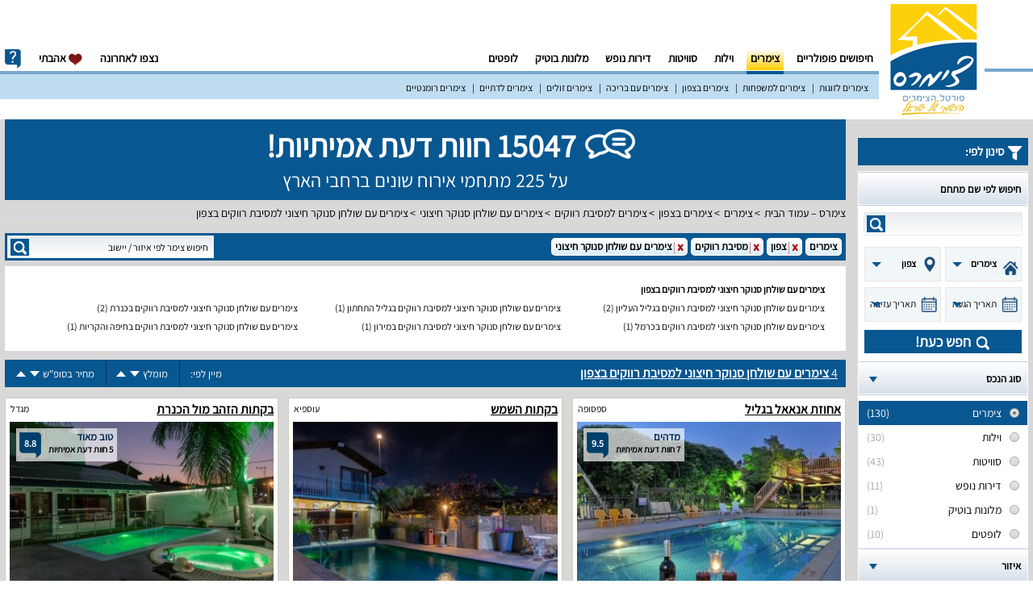

--- FILE ---
content_type: text/html; charset=UTF-8
request_url: https://www.zimmers.co.il/zimmers/north/bachelor-party/outdoor-pool-table/
body_size: 13274
content:
<!DOCTYPE html>
<html lang="he" dir="rtl">
<head>
    <meta charset="utf-8"/>
    
    <meta http-equiv="X-UA-Compatible" content="IE=edge,chrome=1">
    <meta name="format-detection" content="telephone=no">
    <title dir="rtl">4 צימרים עם שולחן סנוקר חיצוני למסיבת רווקים בצפון עם חוות דעת אמיתיות ומאומתות! כנסו ושריינו מקום - צימרס</title>
    <meta name="description" dir="rtl" content="מגוון צימרים עם שולחן סנוקר חיצוני למסיבת רווקים בצפון - חוות דעת אמיתיות, מידע מפורט, מחירונים לעונה רגילה ועונת שיא, מאפייני מתחם ועוד, כנסו לאתר צימרס ושריינו את מקומכם עוד היום."/>
    <meta name="keywords" dir="rtl" content="צימרים עם שולחן סנוקר חיצוני למסיבת רווקים בצפון,צימרים עם שולחן סנוקר חיצוני בצפון למסיבת רווקים"/>
    <meta name="robots" content="index,follow" />
    <meta name="revisit-after" content="1"/>
    <meta property="og:title" content="4 צימרים עם שולחן סנוקר חיצוני למסיבת רווקים בצפון עם חוות דעת אמיתיות ומאומתות! כנסו ושריינו מקום - צימרס"/>
    <meta property="og:url" content="https://www.zimmers.co.il/zimmers/north/bachelor-party/outdoor-pool-table/"/>
    <meta property="og:description" content="מגוון צימרים עם שולחן סנוקר חיצוני למסיבת רווקים בצפון - חוות דעת אמיתיות, מידע מפורט, מחירונים לעונה רגילה ועונת שיא, מאפייני מתחם ועוד, כנסו לאתר צימרס ושריינו את מקומכם עוד היום."/>
    <meta property="og:type" content="website"/>
    <meta property="og:image" content="https://www.zimmers.co.il/site/images/gallery/thumbs/resort_1251_81093_WEmwRtL.jpg"/>
    <meta property="og:image:secure_url" content="https://www.zimmers.co.il/site/images/gallery/thumbs/resort_1251_81093_WEmwRtL.jpg"/>
    <meta property="og:image:width" content="298"/>
    <meta property="og:image:height" content="200"/>
    <meta name="viewport" content="width=device-width, minimum-scale=1.0, maximum-scale=1.0, user-scalable=no">
    <link rel="shortcut icon" href="/favicon.ico" type="image/x-icon"/>
    <link rel="stylesheet" type="text/css" href="/css/style"/>
    <!--[if lt IE 9]>
    <link rel="stylesheet" media="all" href="/css/ie.css">
    <script src="https://oss.maxcdn.com/libs/html5shiv/3.7.0/html5shiv.js"></script>
    <script src="https://oss.maxcdn.com/libs/respond.js/1.4.2/respond.min.js"></script>
    <script type="text/javascript" src="/js/ie.js"></script>
    <![endif]-->
    <script type="text/javascript">

        var token = '3f7de1a55fcfe99892b1bc0d0c137d36-1769121534-ff706dd317bc3eb9861901b2b9e276b0', page_name = 'category';
         var content_id = 75;
        var userAgent = navigator.userAgent.toLowerCase();
        var isMobile = false;
        if ( /(android|bb\d+|meego).+mobile|avantgo|bada\/|blackberry|blazer|compal|elaine|fennec|hiptop|iemobile|ip(hone|od)|ipad|iris|kindle|Android|Silk|lge |maemo|midp|mmp|netfront|opera m(ob|in)i|palm( os)?|phone|p(ixi|re)\/|plucker|pocket|psp|series(4|6)0|symbian|treo|up\.(browser|link)|vodafone|wap|windows (ce|phone)|xda|xiino/i.test(navigator.userAgent)
            || /1207|6310|6590|3gso|4thp|50[1-6]i|770s|802s|a wa|abac|ac(er|oo|s\-)|ai(ko|rn)|al(av|ca|co)|amoi|an(ex|ny|yw)|aptu|ar(ch|go)|as(te|us)|attw|au(di|\-m|r |s )|avan|be(ck|ll|nq)|bi(lb|rd)|bl(ac|az)|br(e|v)w|bumb|bw\-(n|u)|c55\/|capi|ccwa|cdm\-|cell|chtm|cldc|cmd\-|co(mp|nd)|craw|da(it|ll|ng)|dbte|dc\-s|devi|dica|dmob|do(c|p)o|ds(12|\-d)|el(49|ai)|em(l2|ul)|er(ic|k0)|esl8|ez([4-7]0|os|wa|ze)|fetc|fly(\-|_)|g1 u|g560|gene|gf\-5|g\-mo|go(\.w|od)|gr(ad|un)|haie|hcit|hd\-(m|p|t)|hei\-|hi(pt|ta)|hp( i|ip)|hs\-c|ht(c(\-| |_|a|g|p|s|t)|tp)|hu(aw|tc)|i\-(20|go|ma)|i230|iac( |\-|\/)|ibro|idea|ig01|ikom|im1k|inno|ipaq|iris|ja(t|v)a|jbro|jemu|jigs|kddi|keji|kgt( |\/)|klon|kpt |kwc\-|kyo(c|k)|le(no|xi)|lg( g|\/(k|l|u)|50|54|\-[a-w])|libw|lynx|m1\-w|m3ga|m50\/|ma(te|ui|xo)|mc(01|21|ca)|m\-cr|me(rc|ri)|mi(o8|oa|ts)|mmef|mo(01|02|bi|de|do|t(\-| |o|v)|zz)|mt(50|p1|v )|mwbp|mywa|n10[0-2]|n20[2-3]|n30(0|2)|n50(0|2|5)|n7(0(0|1)|10)|ne((c|m)\-|on|tf|wf|wg|wt)|nok(6|i)|nzph|o2im|op(ti|wv)|oran|owg1|p800|pan(a|d|t)|pdxg|pg(13|\-([1-8]|c))|phil|pire|pl(ay|uc)|pn\-2|po(ck|rt|se)|prox|psio|pt\-g|qa\-a|qc(07|12|21|32|60|\-[2-7]|i\-)|qtek|r380|r600|raks|rim9|ro(ve|zo)|s55\/|sa(ge|ma|mm|ms|ny|va)|sc(01|h\-|oo|p\-)|sdk\/|se(c(\-|0|1)|47|mc|nd|ri)|sgh\-|shar|sie(\-|m)|sk\-0|sl(45|id)|sm(al|ar|b3|it|t5)|so(ft|ny)|sp(01|h\-|v\-|v )|sy(01|mb)|t2(18|50)|t6(00|10|18)|ta(gt|lk)|tcl\-|tdg\-|tel(i|m)|tim\-|t\-mo|to(pl|sh)|ts(70|m\-|m3|m5)|tx\-9|up(\.b|g1|si)|utst|v400|v750|veri|vi(rg|te)|vk(40|5[0-3]|\-v)|vm40|voda|vulc|vx(52|53|60|61|70|80|81|83|85|98)|w3c(\-| )|webc|whit|wi(g |nc|nw)|wmlb|wonu|x700|yas\-|your|zeto|zte\-/i.test(navigator.userAgent.substr(0, 4)) )
        {
            var arrNot = [ 'ajax', 'sendsignupemail', 'zimmer-list', 'sitemap', 'sitemap/reviews'];
            var redirectIt = true;
            var loc = window.location;
            var Cur_Url_Loc = loc.protocol + "//" + loc.hostname + loc.pathname;
            var position = Cur_Url_Loc.indexOf('//') + 2;
            Cur_Url_Loc = Cur_Url_Loc.replace('www.', '');
            var strcheck = loc.pathname;
            for ( var val in arrNot )
            {
                if ( strcheck.indexOf(arrNot[val]) > -1 )
                {
                    redirectIt = false;
                    break
                }
            }
            var isTablet = /(ipad|tablet|(android(?!.*mobile))|(windows(?!.*phone)(.*touch))|kindle|playbook|silk|(puffin(?!.*(IP|AP|WP))))/.test(userAgent);
            var w = Math.max(document.documentElement.clientWidth, window.innerWidth || 0);
            if ( isTablet && (screen.width >= 1024 || w >= 1024) )
            {
                redirectIt = false;
            }
            isMobile = true;
        }
        var ipCur = '';
    </script>
    
    <script type="application/ld+json">
{
  "@context": "http://schema.org",
  "@type": "Organization",
  "url": "https://www.zimmers.co.il/",
  "name": "צימרס - Zimmers",
  "logo": "https://www.zimmers.co.il/site/images/logo.png",
  "sameAs" : [""],
  "contactPoint": {
    "@type": "ContactPoint",
    "telephone": "+972-52-9788-793","email": "hayokra@gmail.com",
    "contactType": "sales contact point"
  }

}
</script>
    
</head>
<body>

<div id="wrapper">
    <div class="w1">
        <div id="header">
            <div class="container">
                
                <div class="logo-area">
                    <div class="logo"><a href="/"><img src="/site/images/logo.png" title="צימרס - Zimmers" alt="צימרס - Zimmers"></a></div>
                </div>
                                <div class = "sweet-overlay" id = "lightboxDiv"></div>

<div class = "header-holder">
    
    <nav id = "nav">
        <ul>
            <li><a href = "/"  title = "חיפושים פופולריים">חיפושים פופולריים</a></li>
                            <li><a class = "active" href = "/zimmers/" title = "צימרים">צימרים</a></li>
                            <li><a  href = "/villas/" title = "וילות">וילות</a></li>
                            <li><a  href = "/suites/" title = "סוויטות">סוויטות</a></li>
                            <li><a  href = "/vacation-apartments/" title = "דירות נופש">דירות נופש</a></li>
                            <li><a  href = "/boutique-hotels/" title = "מלונות בוטיק">מלונות בוטיק</a></li>
                            <li class = "drop-list">
                    <a class = "opener" href = "#">עוד</a>
                    <div class = "drop">
                        <ul>
                                                            <li><a href = "/lofts/" title = "לופטים">לופטים</a></li>
                                                    </ul>
                    </div>
                </li>
                    </ul>
        <div class = "info-drop">
            <a href = "#" class = "opener">info</a>
            <div class = "drop">
                <ul>
                    <li><a href = "https://www.resort.co.il/signup/" target = "_blank">פרסום באתר</a></li>
                    <li><a href = "#" onclick = "openContact(event)">יצירת קשר</a></li>
                </ul>
            </div>
        </div>
        <ul>
            <li><a href = "/last-viewed" class="last-viewed" onclick = "goToLastViewed(event, this);">נצפו לאחרונה<span
                            class = "lastviewed-count hidden">0</span></a>
                <div id = "popup-tooltip-lastviewed" class = "popup-tooltip">
                    <div class = "popup-tooltip-arrow"></div>
                    <div class = "popup-tooltip-text">
                        <div class = popup-tooltip-subject">נצפו לאחרונה</div>
                        <div class = "popup-tooltip-content">
                            לא נמצאו מתחמים בהם צפית. בעמוד זה יופיעו בהמשך מתחמים שביקרת בדף הפרסום שלהם.
                        </div>
                    </div>
                </div>
            </li>
            <li><a href = "/favorites" class = "favorites" onclick = "goToFavorites(event, this);"><i class = "ico-like"></i> אהבתי<span class = "favorites-count hidden">0</span></a>
                <div id = "popup-tooltip-favorites" class = "popup-tooltip">
                    <div class = "popup-tooltip-arrow"></div>
                    <div class = "popup-tooltip-text">
                        <div class = popup-tooltip-subject">לא נמצאו מועדפים</div>
                        <div class = "popup-tooltip-content">
                            שמרו את המתחמים שאהבתם ע"י לחיצה על כפתור "הוספה למועדפים שלי" הקיים בכל אחד מעמודי המתחמים.
                        </div>
                    </div>
                </div>
            </li>
        </ul>

        <div id = "popup-contact" class = "popup-big">
            <div class = "popup-close-btn"></div>
            <div id = "popup-contact-content">
                <div class = "column-form" id="form_contact_block">
                    <div class = "column-header">שמרו איתנו על קשר</div>
                    <div class = "column-subheader">מלאו את השדות הנדרשים וצרו עמנו קשר לכל שאלה/בקשה</div>
                    <div class = "column-contact">
                        <form id = "contactForm" name = "contactForm" method = "post" action = "/ajax/contact/">
                            <div class = "row-contact">
                                <div class = "column-contact-right">
                                    <span class = "required">*</span><label>שם פרטי:</label>
                                    <input id = "firstName" maxlength = "25" type = "text" required="required"/>
                                </div>
                                <div class = "column-contact-left">
                                    <label>שם משפחה:</label>
                                    <input id = "lastName" maxlength = "25" type = "text" required="required"/>
                                </div>
                            </div>
                            <div class = "row-contact">
                                <div class = "column-contact-right">
                                    <label>פלאפון:</label>
                                    <input id = "mobile" maxlength = "10" type = "tel" required="required"/>
                                </div>
                                <div class = "column-contact-left">
                                    <span class = "required">*</span><label>דואר אלקטרוני:</label>
                                    <input id = "email" type="email" required="required"/>
                                </div>
                            </div>
                            <div class = "row-contact">
                                <div class = "column-contact-right">
                                    <span class = "required">*</span><label>באיזה נושא מדובר?</label>
                                    <textarea id = "content" class = "textarea" type = "text" required="required"></textarea>
                                </div>
                                <div class = "column-contact-left">
                                    <div class = "contact-btn"><input type = "submit" value = "לחצו כאן כדי ליצור קשר"/></div>
                                </div>
                            </div>
                        </form>
                    </div>
                </div>
                <div class = "column-form" id="form_contact_message" style="display: none;">
                    <div class = "column-header">שמרו איתנו על קשר</div>
                    <div class = "column-subheader" id="message_sent">                    הטופס נשלח בהצלחה</div>
                 </div>
                <div class = "column-info">
                    <div class = "column-info-row column-info-mail"><img src = "/site/images/contact-info-mail.png" alt="צרו עימנו קשר"/>
                        <div class = "column-info-text">
                            <div class = "column-info-text-row">טלפון: 073-2158329</div>
                        </div>
                    </div>
                    <div class = "column-info-row column-info-hours"><img src = "/site/images/contact-info-hours.png" alt="שעות פעילות שירות לקוחות"/>
                        <div class = "column-info-text">
                            <div class = "column-info-text-row">שעות פעילות: א'-ה' בין 09:00-18:00</div>
                            <div class = "column-info-text-row">משרדינו סגורים בשבתות וחגים</div>
                        </div>
                    </div>
                    <div class = "column-info-row column-info-map"><img src = "/site/images/contact-info-map.png" alt="כתובת למשלוח דואר"/>
                        <div class = "column-info-text">
                            <div class = "column-info-text-row">ת.ד 502 נהריה מיקוד 22104</div>
                            <div class = "column-info-text-row">ישראל, אזור צפון</div>
                        </div>
                    </div>

                </div>
            </div>
        </div>
    </nav>


    <ul class = "sub-nav">
                    <li><a href = "/zimmers/couples/" title = "צימרים לזוגות">צימרים לזוגות</a></li>
                    <li><a href = "/zimmers/families/" title = "צימרים למשפחות">צימרים למשפחות</a></li>
                    <li><a href = "/zimmers/north/" title = "צימרים בצפון">צימרים בצפון</a></li>
                    <li><a href = "/zimmers/pool/" title = "צימרים עם בריכה">צימרים עם בריכה</a></li>
                    <li><a href = "/zimmers/cheap/" title = "צימרים זולים">צימרים זולים</a></li>
                    <li><a href = "/zimmers/religious/" title = "צימרים לדתיים">צימרים לדתיים</a></li>
                    <li><a href = "/zimmers/romantic/" title = "צימרים רומנטיים">צימרים רומנטיים</a></li>
         
    </ul>
    <div id="layout-black"></div>
    <div class = "main-nav">
        <ul id = "nav-mobile">
                            <li onclick="location='/zimmers/'"><a class = "active" href = "/zimmers/" title = "צימרים"> - צימרים</a></li>
                            <li onclick="location='/villas/'"><a  href = "/villas/" title = "וילות"> - וילות</a></li>
                            <li onclick="location='/suites/'"><a  href = "/suites/" title = "סוויטות"> - סוויטות</a></li>
                            <li onclick="location='/vacation-apartments/'"><a  href = "/vacation-apartments/" title = "דירות נופש"> - דירות נופש</a></li>
                            <li onclick="location='/boutique-hotels/'"><a  href = "/boutique-hotels/" title = "מלונות בוטיק"> - מלונות בוטיק</a></li>
                            <li onclick="location='/lofts/'"><a  href = "/lofts/" title = "לופטים"> - לופטים</a></li>
                        <li class="special-nav-mobile-link"><a href = "https://www.resort.co.il/signup/" target = "_blank">פרסום באתר</a></li>
            <li class="special-nav-mobile-link"><a href = "/last-viewed" class="last-viewed" onclick = "goToLastViewed(event, this);">נצפו לאחרונה<span
                            class = "lastviewed-count hidden">0</span></a>
        </ul>
    </div>

</div>
            </div>
        </div>

        <div class="main">

            <div class="container">
                
<div class = " top-bar top-barStage
">
            <section class = "topInfo">
            <div class = "countInfo">
                <div class = "TitleCountReview">15047 חוות דעת אמיתיות!</div>
                <div class = "TitleCountResorts">על 225 מתחמי אירוח שונים ברחבי הארץ</div>
            </div>
        </section>
        <ul class = "social-plugin">
        <li class = "social-plugin-googleplus"></li>
    </ul>
    <ul class = "breadcrumbs">
        <li><a href = "/" title = "צימרס – עמוד הבית">צימרס – עמוד הבית</a></li>
                    <li><a href = "/zimmers/" title = "צימרים">צימרים</a></li>
                    <li><a href = "/zimmers/north/" title = "צימרים בצפון">צימרים בצפון</a></li>
                    <li><a href = "/zimmers/bachelor-party/" title = "צימרים למסיבת רווקים">צימרים למסיבת רווקים</a></li>
                    <li><a href = "/zimmers/outdoor-pool-table/" title = "צימרים עם שולחן סנוקר חיצוני">צימרים עם שולחן סנוקר חיצוני</a></li>
                    <li><a href = "/zimmers/north/bachelor-party/outdoor-pool-table/" title = "צימרים עם שולחן סנוקר חיצוני למסיבת רווקים בצפון">צימרים עם שולחן סנוקר חיצוני למסיבת רווקים בצפון</a></li>
            </ul>
</div>



                    <script>
        var lowest_price_weekday = 550;
        var highest_price_weekday = 800;
        var lowest_price_weekend = 650;
        var highest_price_weekend = 1100;

        var lowest_units_num = 2;
        var highest_units_num = 8;
    </script>
    <div id="sidebar" class="sidebar-margin">
        <h2><i class="ico-filter"></i> סינון לפי:</h2>
        <section class="filter-form-container">
            <form action="#" class="filter-form filter-form-detailed">
                <div class="filter-box search-by-name-resort-container">
                    <strong class="heading search-by-name-resort"><span class="holder">חיפוש לפי שם מתחם</span></strong>
                    <div class="form-search">
                        <div class="form-area">
                            <input name="resort_name" style="position:relative;opacity:1;" id="resort_name" type="text" placeholder="">
                            <button class="btn" onclick="event.preventDefault();">search</button>
                        </div>
                    </div>
                </div>
                <section class="no-dates-container">
                    <div class="no-date-selected"></div>
                </section>
                <section class="flex-row searchChosen">
                    <div id="propertyTypeSel" class="dd wrapper-dropdown-3">
                        <span class="boldIt">סוג הנכס</span>
                        <ul class="dropdown">
                            <li  data-content = "/zimmers/"><a href = javascript:void(0);">צימרים</a></li><li  data-content = "/villas/"><a href = javascript:void(0);">וילות</a></li><li  data-content = "/suites/"><a href = javascript:void(0);">סוויטות</a></li><li  data-content = "/vacation-apartments/"><a href = javascript:void(0);">דירות נופש</a></li><li  data-content = "/boutique-hotels/"><a href = javascript:void(0);">מלונות בוטיק</a></li><li  data-content = "/lofts/"><a href = javascript:void(0);">לופטים</a></li>                        </ul>
                    </div>
                    <div class="dd wrapper-dropdown-3" id="regionTypeSel">
                        <span class="boldIt"> אזור</span>
                        <ul class="dropdown">
                            <li class="boldIt"  data-content = "/north/"><a href = javascript:void(0);">צפון</a></li><li  data-content = "/western-galilee/"><a href = javascript:void(0);">גליל המערבי</a></li><li  data-content = "/upper-galilee/"><a href = javascript:void(0);">גליל העליון</a></li><li  data-content = "/lower-galilee/"><a href = javascript:void(0);">גליל התחתון</a></li><li  data-content = "/ramat-hagolan/"><a href = javascript:void(0);">רמת הגולן</a></li><li  data-content = "/bikat-hayarden/"><a href = javascript:void(0);">בקעת הירדן</a></li><li  data-content = "/kinneret/"><a href = javascript:void(0);">כנרת</a></li><li  data-content = "/misgav/"><a href = javascript:void(0);">משגב</a></li><li  data-content = "/amakim/"><a href = javascript:void(0);">עמקים</a></li><li  data-content = "/emek-yizrael/"><a href = javascript:void(0);">עמק יזרעאל</a></li><li  data-content = "/taanachim/"><a href = javascript:void(0);">תענכים</a></li><li  data-content = "/gilboa/"><a href = javascript:void(0);">גלבוע</a></li><li  data-content = "/carmel/"><a href = javascript:void(0);">כרמל</a></li><li  data-content = "/emek-hamaayanot/"><a href = javascript:void(0);">עמק המעיינות</a></li><li  data-content = "/emek-hayarden/"><a href = javascript:void(0);">עמק הירדן</a></li><li  data-content = "/meron/"><a href = javascript:void(0);">מירון</a></li><li  data-content = "/hermon/"><a href = javascript:void(0);">חרמון</a></li><li  data-content = "/hula-valley/"><a href = javascript:void(0);">עמק החולה</a></li><li  data-content = "/haifa-and-krayot/"><a href = javascript:void(0);">חיפה והקריות</a></li><li  data-content = "/lake-ram/"><a href = javascript:void(0);">ברכת רם</a></li><li class="boldIt"  data-content = "/center/"><a href = javascript:void(0);">מרכז</a></li><li  data-content = "/coastal/"><a href = javascript:void(0);">מישור החוף</a></li><li  data-content = "/tel-aviv-area/"><a href = javascript:void(0);">תל אביב והסביבה</a></li><li  data-content = "/jerusalem-area/"><a href = javascript:void(0);">ירושלים והסביבה</a></li><li  data-content = "/emek-haela/"><a href = javascript:void(0);">עמק האלה</a></li><li  data-content = "/yehuda-and-shomron/"><a href = javascript:void(0);">יהודה ושומרון</a></li><li  data-content = "/shfela/"><a href = javascript:void(0);">שפלה</a></li><li  data-content = "/sharon/"><a href = javascript:void(0);">שרון</a></li><li  data-content = "/mountains-of-jerusalem/"><a href = javascript:void(0);">הרי ירושלים</a></li><li class="boldIt"  data-content = "/south/"><a href = javascript:void(0);">דרום</a></li><li  data-content = "/arabah/"><a href = javascript:void(0);">ערבה</a></li><li  data-content = "/eilat-area/"><a href = javascript:void(0);">אילת והסביבה</a></li><li  data-content = "/western-negev/"><a href = javascript:void(0);">נגב המערבי</a></li><li  data-content = "/eastern-negev/"><a href = javascript:void(0);">נגב המזרחי</a></li><li  data-content = "/northern-negev/"><a href = javascript:void(0);">נגב הצפוני</a></li><li  data-content = "/southern-negev/"><a href = javascript:void(0);">נגב הדרומי</a></li><li  data-content = "/dead-sea/"><a href = javascript:void(0);">ים המלח</a></li><li  data-content = "/negev/"><a href = javascript:void(0);">נגב</a></li>                        </ul>
                    </div>
                </section>
                <section class="flex-row searchChosen">
                    <div class="wrapper-dropdown-3 checkInBoth" id="checkInSel">
                        <span class="checkDate"> תאריך הגעה</span>
                    </div>
                    <input id="checkInInp" type="hidden" class="datepicker datepicker-checkIn-popup" value=""/>
                    <div class="wrapper-dropdown-3  checkInBoth" id="checkOutSel">
                        <span class="checkDate"> תאריך עזיבה</span>
                    </div>
                    <input id="checkOutInp" type="hidden" class="datepicker datepicker-checkOut-popup" value=""/>
                </section>
                <section class="searchCheckin">חפש כעת!</section>


                <div class="filter-box active filter-box-type">
                    <a class="heading opener" href="#"><span class="holder">סוג הנכס</span></a>
                    <div class="slide">
                        <ul class="check-list">
                                                            <li><a href="/zimmers/">
                                        <label>
                                            <input  checked type="radio" name="radio-1" onclick="event.preventDefault(); window.location = '/zimmers/';"/>
                                            <span class="num">(130)</span>
                                            <span class="text-label">צימרים</span>
                                        </label>
                                    </a>
                                </li>
                                                            <li><a href="/villas/">
                                        <label>
                                            <input  type="radio" name="radio-1" onclick="event.preventDefault(); window.location = '/villas/';"/>
                                            <span class="num">(30)</span>
                                            <span class="text-label">וילות</span>
                                        </label>
                                    </a>
                                </li>
                                                            <li><a href="/suites/">
                                        <label>
                                            <input  type="radio" name="radio-1" onclick="event.preventDefault(); window.location = '/suites/';"/>
                                            <span class="num">(43)</span>
                                            <span class="text-label">סוויטות</span>
                                        </label>
                                    </a>
                                </li>
                                                            <li><a href="/vacation-apartments/">
                                        <label>
                                            <input  type="radio" name="radio-1" onclick="event.preventDefault(); window.location = '/vacation-apartments/';"/>
                                            <span class="num">(11)</span>
                                            <span class="text-label">דירות נופש</span>
                                        </label>
                                    </a>
                                </li>
                                                            <li><a href="/boutique-hotels/">
                                        <label>
                                            <input  type="radio" name="radio-1" onclick="event.preventDefault(); window.location = '/boutique-hotels/';"/>
                                            <span class="num">(1)</span>
                                            <span class="text-label">מלונות בוטיק</span>
                                        </label>
                                    </a>
                                </li>
                                                            <li><a href="/lofts/">
                                        <label>
                                            <input  type="radio" name="radio-1" onclick="event.preventDefault(); window.location = '/lofts/';"/>
                                            <span class="num">(10)</span>
                                            <span class="text-label">לופטים</span>
                                        </label>
                                    </a>
                                </li>
                                                    </ul>
                    </div>
                </div>

                                    <div class="filter-box active filter-box-audience filter-box-allow-cancel">
                        <a class="heading opener" href="#"><span class="holder">איזור</span></a>
                        <div class="slide">
                                                                                            <ul class="check-list">
                                                                            <li><a href="/zimmers/bachelor-party/outdoor-pool-table/">
                                                <label>
                                                    <input checked type="radio" name="radio-2" onclick="event.preventDefault(); window.location = '/zimmers/bachelor-party/outdoor-pool-table/';"/>
                                                                                                        <span class="text-label">צימרים בצפון</span>
                                                </label>
                                            </a>
                                        </li>
                                                                        </ul>
                                                    </div>
                    </div>
                                                    <div class="filter-box active filter-box-audience filter-box-allow-cancel">
                        <a class="heading opener" href="#"><span class="holder">קהל יעד</span></a>
                        <div class="slide">
                                                                                            <ul class="check-list">
                                                                            <li><a href="/">
                                                <label>
                                                    <input type="radio" name="radio-3" onclick="event.preventDefault(); window.location = '/zimmers/north/couples/outdoor-pool-table/';"/>
                                                                                                            <span class="num">(13)</span>
                                                                                                        <span class="text-label">צימרים לזוגות                                                                                                    </span>
                                                </label>
                                            </a>
                                        </li>
                                                                        </ul>
                                                                                            <ul class="check-list">
                                                                            <li><a href="/">
                                                <label>
                                                    <input type="radio" name="radio-3" onclick="event.preventDefault(); window.location = '/zimmers/north/families/outdoor-pool-table/';"/>
                                                                                                            <span class="num">(13)</span>
                                                                                                        <span class="text-label">צימרים למשפחות                                                                                                    </span>
                                                </label>
                                            </a>
                                        </li>
                                                                        </ul>
                                                                                            <ul class="check-list">
                                                                            <li><a href="/">
                                                <label>
                                                    <input type="radio" name="radio-3" onclick="event.preventDefault(); window.location = '/zimmers/north/parties/outdoor-pool-table/';"/>
                                                                                                            <span class="num">(3)</span>
                                                                                                        <span class="text-label">צימרים למסיבות                                                                                                    </span>
                                                </label>
                                            </a>
                                        </li>
                                                                        </ul>
                                                                                            <ul class="check-list">
                                                                            <li><a href="/">
                                                <label>
                                                    <input type="radio" name="radio-3" onclick="event.preventDefault(); window.location = '/zimmers/north/religious/outdoor-pool-table/';"/>
                                                                                                            <span class="num">(12)</span>
                                                                                                        <span class="text-label">צימרים לדתיים                                                                                                    </span>
                                                </label>
                                            </a>
                                        </li>
                                                                        </ul>
                                                                                            <ul class="check-list">
                                                                            <li><a href="/">
                                                <label>
                                                    <input type="radio" name="radio-3" onclick="event.preventDefault(); window.location = '/zimmers/north/birthday/outdoor-pool-table/';"/>
                                                                                                            <span class="num">(13)</span>
                                                                                                        <span class="text-label">צימרים לימי הולדת                                                                                                    </span>
                                                </label>
                                            </a>
                                        </li>
                                                                        </ul>
                                                                                            <ul class="check-list">
                                                                            <li><a href="/">
                                                <label>
                                                    <input type="radio" name="radio-3" onclick="event.preventDefault(); window.location = '/zimmers/north/groups/outdoor-pool-table/';"/>
                                                                                                            <span class="num">(13)</span>
                                                                                                        <span class="text-label">צימרים לקבוצות                                                                                                    </span>
                                                </label>
                                            </a>
                                        </li>
                                                                        </ul>
                                                                                            <ul class="check-list">
                                                                            <li><a href="/zimmers/north/outdoor-pool-table/">
                                                <label>
                                                    <input checked type="radio" name="radio-3" onclick="event.preventDefault(); window.location = '/zimmers/north/outdoor-pool-table/';"/>
                                                                                                        <span class="text-label">צימרים למסיבת רווקים                                                                                                    </span>
                                                </label>
                                            </a>
                                        </li>
                                                                        </ul>
                                                                                            <ul class="check-list">
                                                                            <li><a href="/">
                                                <label>
                                                    <input type="radio" name="radio-3" onclick="event.preventDefault(); window.location = '/zimmers/north/bridesmaids/outdoor-pool-table/';"/>
                                                                                                            <span class="num">(4)</span>
                                                                                                        <span class="text-label">צימרים למסיבת רווקות                                                                                                    </span>
                                                </label>
                                            </a>
                                        </li>
                                                                        </ul>
                                                                                            <ul class="check-list">
                                                                            <li><a href="/">
                                                <label>
                                                    <input type="radio" name="radio-3" onclick="event.preventDefault(); window.location = '/zimmers/north/events/outdoor-pool-table/';"/>
                                                                                                            <span class="num">(12)</span>
                                                                                                        <span class="text-label">צימרים לאירועים                                                                                                    </span>
                                                </label>
                                            </a>
                                        </li>
                                                                        </ul>
                                                                                            <ul class="check-list">
                                                                            <li><a href="/">
                                                <label>
                                                    <input type="radio" name="radio-3" onclick="event.preventDefault(); window.location = '/zimmers/north/wedding/outdoor-pool-table/';"/>
                                                                                                            <span class="num">(3)</span>
                                                                                                        <span class="text-label">צימרים לחתונה                                                                                                    </span>
                                                </label>
                                            </a>
                                        </li>
                                                                        </ul>
                                                                                            <ul class="check-list">
                                                                            <li><a href="/">
                                                <label>
                                                    <input type="radio" name="radio-3" onclick="event.preventDefault(); window.location = '/zimmers/north/activities-for-employees/outdoor-pool-table/';"/>
                                                                                                            <span class="num">(12)</span>
                                                                                                        <span class="text-label">צימרים לימי גיבוש                                                                                                    </span>
                                                </label>
                                            </a>
                                        </li>
                                                                        </ul>
                                                                                            <ul class="check-list">
                                                                            <li><a href="/">
                                                <label>
                                                    <input type="radio" name="radio-3" onclick="event.preventDefault(); window.location = '/zimmers/north/honeymoon/outdoor-pool-table/';"/>
                                                                                                            <span class="num">(11)</span>
                                                                                                        <span class="text-label">צימרים לירח דבש                                                                                                    </span>
                                                </label>
                                            </a>
                                        </li>
                                                                        </ul>
                                                                                            <ul class="check-list">
                                                                            <li><a href="/">
                                                <label>
                                                    <input type="radio" name="radio-3" onclick="event.preventDefault(); window.location = '/zimmers/north/for-companies/outdoor-pool-table/';"/>
                                                                                                            <span class="num">(11)</span>
                                                                                                        <span class="text-label">צימרים לערב חברה                                                                                                    </span>
                                                </label>
                                            </a>
                                        </li>
                                                                        </ul>
                                                                                            <ul class="check-list">
                                                                            <li><a href="/">
                                                <label>
                                                    <input type="radio" name="radio-3" onclick="event.preventDefault(); window.location = '/zimmers/north/class-party/outdoor-pool-table/';"/>
                                                                                                            <span class="num">(1)</span>
                                                                                                        <span class="text-label">צימרים למסיבת כיתה                                                                                                    </span>
                                                </label>
                                            </a>
                                        </li>
                                                                        </ul>
                                                                                            <ul class="check-list">
                                                                            <li><a href="/">
                                                <label>
                                                    <input type="radio" name="radio-3" onclick="event.preventDefault(); window.location = '/zimmers/north/army-recruitment-party/outdoor-pool-table/';"/>
                                                                                                            <span class="num">(2)</span>
                                                                                                        <span class="text-label">צימרים למסיבת גיוס                                                                                                    </span>
                                                </label>
                                            </a>
                                        </li>
                                                                        </ul>
                                                                                            <ul class="check-list">
                                                                            <li><a href="/">
                                                <label>
                                                    <input type="radio" name="radio-3" onclick="event.preventDefault(); window.location = '/zimmers/north/army-release-party/outdoor-pool-table/';"/>
                                                                                                            <span class="num">(2)</span>
                                                                                                        <span class="text-label">צימרים למסיבת שחרור                                                                                                    </span>
                                                </label>
                                            </a>
                                        </li>
                                                                        </ul>
                                                                                            <ul class="check-list">
                                                                            <li><a href="/">
                                                <label>
                                                    <input type="radio" name="radio-3" onclick="event.preventDefault(); window.location = '/zimmers/north/surprise-party/outdoor-pool-table/';"/>
                                                                                                            <span class="num">(4)</span>
                                                                                                        <span class="text-label">צימרים למסיבת הפתעה                                                                                                    </span>
                                                </label>
                                            </a>
                                        </li>
                                                                        </ul>
                                                                                            <ul class="check-list">
                                                                            <li><a href="/">
                                                <label>
                                                    <input type="radio" name="radio-3" onclick="event.preventDefault(); window.location = '/zimmers/north/proposal/outdoor-pool-table/';"/>
                                                                                                            <span class="num">(11)</span>
                                                                                                        <span class="text-label">צימרים להצעת נישואין                                                                                                    </span>
                                                </label>
                                            </a>
                                        </li>
                                                                        </ul>
                                                    </div>
                    </div>
                
                
                    <div class="filter-box active filter-box-categories filter-box-allow-cancel">
                        <a class="heading opener" href="#"><span class="holder">קטגוריות מובילות</span></a>
                        <div class="slide">
                            <ul class="check-list categories">
                                                                    <li><a href="/zimmers/north/bachelor-party/pool/">
                                            <label>
                                                <input type="radio" name="radio-4" onclick="event.preventDefault(); window.location = '/zimmers/north/bachelor-party/pool/';"/>
                                                                                                    <span class="num">(28)</span>
                                                                                                <span class="text-label">צימרים עם בריכה</span>
                                            </label>
                                        </a>
                                    </li>
                                                                    <li><a href="/zimmers/north/bachelor-party/cheap/">
                                            <label>
                                                <input type="radio" name="radio-4" onclick="event.preventDefault(); window.location = '/zimmers/north/bachelor-party/cheap/';"/>
                                                                                                    <span class="num">(0)</span>
                                                                                                <span class="text-label">צימרים זולים</span>
                                            </label>
                                        </a>
                                    </li>
                                                                    <li><a href="/zimmers/north/bachelor-party/romantic/">
                                            <label>
                                                <input type="radio" name="radio-4" onclick="event.preventDefault(); window.location = '/zimmers/north/bachelor-party/romantic/';"/>
                                                                                                    <span class="num">(29)</span>
                                                                                                <span class="text-label">צימרים רומנטיים</span>
                                            </label>
                                        </a>
                                    </li>
                                                                    <li><a href="/zimmers/north/bachelor-party/heated-pool/">
                                            <label>
                                                <input type="radio" name="radio-4" onclick="event.preventDefault(); window.location = '/zimmers/north/bachelor-party/heated-pool/';"/>
                                                                                                    <span class="num">(17)</span>
                                                                                                <span class="text-label">צימרים עם בריכה מחוממת</span>
                                            </label>
                                        </a>
                                    </li>
                                                                    <li><a href="/zimmers/north/bachelor-party/jacuzzi/">
                                            <label>
                                                <input type="radio" name="radio-4" onclick="event.preventDefault(); window.location = '/zimmers/north/bachelor-party/jacuzzi/';"/>
                                                                                                    <span class="num">(16)</span>
                                                                                                <span class="text-label">צימרים עם ג'קוזי</span>
                                            </label>
                                        </a>
                                    </li>
                                                                    <li><a href="/zimmers/north/bachelor-party/indoor-pool/">
                                            <label>
                                                <input type="radio" name="radio-4" onclick="event.preventDefault(); window.location = '/zimmers/north/bachelor-party/indoor-pool/';"/>
                                                                                                    <span class="num">(11)</span>
                                                                                                <span class="text-label">צימרים עם בריכה מקורה</span>
                                            </label>
                                        </a>
                                    </li>
                                                                    <li><a href="/zimmers/north/bachelor-party/rent/">
                                            <label>
                                                <input type="radio" name="radio-4" onclick="event.preventDefault(); window.location = '/zimmers/north/bachelor-party/rent/';"/>
                                                                                                    <span class="num">(29)</span>
                                                                                                <span class="text-label">צימרים להשכרה</span>
                                            </label>
                                        </a>
                                    </li>
                                                                    <li><a href="/zimmers/north/bachelor-party/accessible/">
                                            <label>
                                                <input type="radio" name="radio-4" onclick="event.preventDefault(); window.location = '/zimmers/north/bachelor-party/accessible/';"/>
                                                                                                    <span class="num">(3)</span>
                                                                                                <span class="text-label">צימרים נגישים לנכים</span>
                                            </label>
                                        </a>
                                    </li>
                                                                    <li><a href="/zimmers/north/bachelor-party/with-prices/">
                                            <label>
                                                <input type="radio" name="radio-4" onclick="event.preventDefault(); window.location = '/zimmers/north/bachelor-party/with-prices/';"/>
                                                                                                    <span class="num">(24)</span>
                                                                                                <span class="text-label">צימרים עם מחירים</span>
                                            </label>
                                        </a>
                                    </li>
                                                                    <li><a href="/zimmers/north/bachelor-party/cabins/">
                                            <label>
                                                <input type="radio" name="radio-4" onclick="event.preventDefault(); window.location = '/zimmers/north/bachelor-party/cabins/';"/>
                                                                                                    <span class="num">(19)</span>
                                                                                                <span class="text-label">בקתות עץ</span>
                                            </label>
                                        </a>
                                    </li>
                                                                    <li><a href="/zimmers/north/bachelor-party/">
                                            <label>
                                                <input checked type="radio" name="radio-4" onclick="event.preventDefault(); window.location = '/zimmers/north/bachelor-party/';"/>
                                                                                                <span class="text-label">צימרים עם שולחן סנוקר חיצוני</span>
                                            </label>
                                        </a>
                                    </li>
                                                                                                        <li class="after_more"><a href="/zimmers/north/bachelor-party/view/">
                                                <label>
                                                    <input type="radio" name="radio-4" onclick="event.preventDefault(); window.location = '/zimmers/north/bachelor-party/view/';"/>
                                                                                                            <span class="num">(17)</span>
                                                                                                        <span class="text-label">צימרים עם נוף</span>
                                                </label>
                                            </a>
                                        </li>
                                                                            <li class="after_more"><a href="/zimmers/north/bachelor-party/isolated/">
                                                <label>
                                                    <input type="radio" name="radio-4" onclick="event.preventDefault(); window.location = '/zimmers/north/bachelor-party/isolated/';"/>
                                                                                                            <span class="num">(14)</span>
                                                                                                        <span class="text-label">צימרים מבודדים</span>
                                                </label>
                                            </a>
                                        </li>
                                                                            <li class="after_more"><a href="/zimmers/north/bachelor-party/dry-sauna/">
                                                <label>
                                                    <input type="radio" name="radio-4" onclick="event.preventDefault(); window.location = '/zimmers/north/bachelor-party/dry-sauna/';"/>
                                                                                                            <span class="num">(7)</span>
                                                                                                        <span class="text-label">צימרים עם סאונה יבשה</span>
                                                </label>
                                            </a>
                                        </li>
                                                                            <li class="after_more"><a href="/zimmers/north/bachelor-party/druze/">
                                                <label>
                                                    <input type="radio" name="radio-4" onclick="event.preventDefault(); window.location = '/zimmers/north/bachelor-party/druze/';"/>
                                                                                                            <span class="num">(3)</span>
                                                                                                        <span class="text-label">צימרים אירוח דרוזי</span>
                                                </label>
                                            </a>
                                        </li>
                                                                            <li class="after_more"><a href="/zimmers/north/bachelor-party/small/">
                                                <label>
                                                    <input type="radio" name="radio-4" onclick="event.preventDefault(); window.location = '/zimmers/north/bachelor-party/small/';"/>
                                                                                                            <span class="num">(8)</span>
                                                                                                        <span class="text-label">צימרים קטנים</span>
                                                </label>
                                            </a>
                                        </li>
                                                                            <li class="after_more"><a href="/zimmers/north/bachelor-party/big/">
                                                <label>
                                                    <input type="radio" name="radio-4" onclick="event.preventDefault(); window.location = '/zimmers/north/bachelor-party/big/';"/>
                                                                                                            <span class="num">(10)</span>
                                                                                                        <span class="text-label">צימרים גדולים</span>
                                                </label>
                                            </a>
                                        </li>
                                                                            <li class="after_more"><a href="/zimmers/north/bachelor-party/free-breakfast-soldiers/">
                                                <label>
                                                    <input type="radio" name="radio-4" onclick="event.preventDefault(); window.location = '/zimmers/north/bachelor-party/free-breakfast-soldiers/';"/>
                                                                                                            <span class="num">(2)</span>
                                                                                                        <span class="text-label">ארוחת בוקר חינם לחיילים</span>
                                                </label>
                                            </a>
                                        </li>
                                                                </ul>
                                                            <div class="btn-holder">
                                    <a href="#" class="btn btn-more-categories">הצג עוד</a>
                                </div>
                                <div class="btn-holder">
                                    <a href="#" class="btn btn-less-categories">הסתר</a>
                                </div>
                                                    </div>
                    </div>
                

                                    <div class="filter-box filter-box-weekend-price">
                        <strong class="heading"><span class="holder">מחיר ללילה בסופ“ש  <a href="" onclick='event.preventDefault(); changePriceSlider("weekday");'>(החלף לאמצ“ש)</a></span></strong>
                        <div class="slider-area">
                            <strong id="weekend_price_range" class="title"></strong>
                            <div class="slider">
                                <ul class="scale">
                                    <li><span id="weekend_min_price"></span></li>
                                    <li></li>
                                    <li></li>
                                    <li></li>
                                    <li></li>
                                    <li></li>
                                    <li></li>
                                    <li></li>
                                    <li></li>
                                    <li></li>
                                    <li><span id="weekend_max_price"></span></li>
                                </ul>
                                <div id="slider_weekend_price"></div>
                            </div>
                        </div>
                    </div>
                    <div class="filter-box filter-box-weekday-price" style="display: none;">
                        <strong class="heading"><span class="holder">מחיר ללילה באמצ"ש <a href="" onclick='event.preventDefault(); changePriceSlider("weekend");'>(החלף לסופ"ש)</a></span></strong>
                        <div class="slider-area">
                            <strong id="weekday_price_range" class="title"></strong>
                            <div class="slider">
                                <ul class="scale">
                                    <li><span id="weekday_min_price"></span></li>
                                    <li></li>
                                    <li></li>
                                    <li></li>
                                    <li></li>
                                    <li></li>
                                    <li></li>
                                    <li></li>
                                    <li></li>
                                    <li></li>
                                    <li><span id="weekday_max_price"></span></li>
                                </ul>
                                <div id="slider_weekday_price"></div>
                            </div>
                        </div>
                    </div>
                    <div class="filter-box">
                        <strong class="heading"><span class="holder">מקומות במתחם</span></strong>
                        <div class="slider-area">
                            <strong class="title"><span id="units_num_range"></span> מקומות במתחם</strong>
                            <div class="slider">
                                <ul class="scale">
                                    <li><span id="min_units_num"></span></li>
                                    <li></li>
                                    <li></li>
                                    <li></li>
                                    <li></li>
                                    <li></li>
                                    <li></li>
                                    <li></li>
                                    <li></li>
                                    <li></li>
                                    <li><span id="max_units_num"></span></li>
                                </ul>
                                <div id="slider_units_num"></div>
                            </div>
                        </div>
                    </div>

                                            <div class="filter-box add active">
                            <a class="heading opener" href="#"><span class="holder">בריכה וספא</span></a>
                            <div class="slide">
                                <ul class="check-list menu-check-list">
                                                                            <li style="display: none"><a href="" onclick="return true;">
                                                <label class="menu-label">
                                                    <input type="checkbox" data-detail="20"/>
                                                    <span class="num" style="display:none;">(<span class="num-text"> </span>)</span>
                                                    <span class="text-label">בריכת שחייה פרטית</span>
                                                </label>
                                            </a></li>
                                                                            <li style="display: none"><a href="" onclick="return true;">
                                                <label class="menu-label">
                                                    <input type="checkbox" data-detail="21"/>
                                                    <span class="num" style="display:none;">(<span class="num-text"> </span>)</span>
                                                    <span class="text-label">בריכת שחייה מחוממת</span>
                                                </label>
                                            </a></li>
                                                                            <li style="display: none"><a href="" onclick="return true;">
                                                <label class="menu-label">
                                                    <input type="checkbox" data-detail="23"/>
                                                    <span class="num" style="display:none;">(<span class="num-text"> </span>)</span>
                                                    <span class="text-label">בריכת שחייה מגודרת</span>
                                                </label>
                                            </a></li>
                                                                            <li style="display: none"><a href="" onclick="return true;">
                                                <label class="menu-label">
                                                    <input type="checkbox" data-detail="116"/>
                                                    <span class="num" style="display:none;">(<span class="num-text"> </span>)</span>
                                                    <span class="text-label">בריכת זרמים</span>
                                                </label>
                                            </a></li>
                                                                    </ul>
                            </div>
                        </div>
                                            <div class="filter-box add active">
                            <a class="heading opener" href="#"><span class="holder">אבזור בחדרים</span></a>
                            <div class="slide">
                                <ul class="check-list menu-check-list">
                                                                            <li style="display: none"><a href="" onclick="return true;">
                                                <label class="menu-label">
                                                    <input type="checkbox" data-detail="27"/>
                                                    <span class="num" style="display:none;">(<span class="num-text"> </span>)</span>
                                                    <span class="text-label">מסך LCD</span>
                                                </label>
                                            </a></li>
                                                                            <li style="display: none"><a href="" onclick="return true;">
                                                <label class="menu-label">
                                                    <input type="checkbox" data-detail="28"/>
                                                    <span class="num" style="display:none;">(<span class="num-text"> </span>)</span>
                                                    <span class="text-label">מערכת סטריאו</span>
                                                </label>
                                            </a></li>
                                                                            <li style="display: none"><a href="" onclick="return true;">
                                                <label class="menu-label">
                                                    <input type="checkbox" data-detail="31"/>
                                                    <span class="num" style="display:none;">(<span class="num-text"> </span>)</span>
                                                    <span class="text-label">שולחן כתיבה</span>
                                                </label>
                                            </a></li>
                                                                            <li style="display: none"><a href="" onclick="return true;">
                                                <label class="menu-label">
                                                    <input type="checkbox" data-detail="40"/>
                                                    <span class="num" style="display:none;">(<span class="num-text"> </span>)</span>
                                                    <span class="text-label">מגבות רחצה רכות</span>
                                                </label>
                                            </a></li>
                                                                            <li style="display: none"><a href="" onclick="return true;">
                                                <label class="menu-label">
                                                    <input type="checkbox" data-detail="96"/>
                                                    <span class="num" style="display:none;">(<span class="num-text"> </span>)</span>
                                                    <span class="text-label">אמבט ספא</span>
                                                </label>
                                            </a></li>
                                                                            <li style="display: none"><a href="" onclick="return true;">
                                                <label class="menu-label">
                                                    <input type="checkbox" data-detail="155"/>
                                                    <span class="num" style="display:none;">(<span class="num-text"> </span>)</span>
                                                    <span class="text-label">ארונות אחסון</span>
                                                </label>
                                            </a></li>
                                                                    </ul>
                            </div>
                        </div>
                                            <div class="filter-box add active">
                            <a class="heading opener" href="#"><span class="holder">מתקנים פופולריים</span></a>
                            <div class="slide">
                                <ul class="check-list menu-check-list">
                                                                            <li style="display: none"><a href="" onclick="return true;">
                                                <label class="menu-label">
                                                    <input type="checkbox" data-detail="32"/>
                                                    <span class="num" style="display:none;">(<span class="num-text"> </span>)</span>
                                                    <span class="text-label">פינג פונג</span>
                                                </label>
                                            </a></li>
                                                                    </ul>
                            </div>
                        </div>
                                            <div class="filter-box add active">
                            <a class="heading opener" href="#"><span class="holder">מה יש במטבח</span></a>
                            <div class="slide">
                                <ul class="check-list menu-check-list">
                                                                            <li style="display: none"><a href="" onclick="return true;">
                                                <label class="menu-label">
                                                    <input type="checkbox" data-detail="35"/>
                                                    <span class="num" style="display:none;">(<span class="num-text"> </span>)</span>
                                                    <span class="text-label">קומקום חשמלי</span>
                                                </label>
                                            </a></li>
                                                                            <li style="display: none"><a href="" onclick="return true;">
                                                <label class="menu-label">
                                                    <input type="checkbox" data-detail="36"/>
                                                    <span class="num" style="display:none;">(<span class="num-text"> </span>)</span>
                                                    <span class="text-label">תמי 4</span>
                                                </label>
                                            </a></li>
                                                                            <li style="display: none"><a href="" onclick="return true;">
                                                <label class="menu-label">
                                                    <input type="checkbox" data-detail="102"/>
                                                    <span class="num" style="display:none;">(<span class="num-text"> </span>)</span>
                                                    <span class="text-label">כיריים</span>
                                                </label>
                                            </a></li>
                                                                            <li style="display: none"><a href="" onclick="return true;">
                                                <label class="menu-label">
                                                    <input type="checkbox" data-detail="106"/>
                                                    <span class="num" style="display:none;">(<span class="num-text"> </span>)</span>
                                                    <span class="text-label">מיקרוגל</span>
                                                </label>
                                            </a></li>
                                                                            <li style="display: none"><a href="" onclick="return true;">
                                                <label class="menu-label">
                                                    <input type="checkbox" data-detail="107"/>
                                                    <span class="num" style="display:none;">(<span class="num-text"> </span>)</span>
                                                    <span class="text-label">מקרר</span>
                                                </label>
                                            </a></li>
                                                                            <li style="display: none"><a href="" onclick="return true;">
                                                <label class="menu-label">
                                                    <input type="checkbox" data-detail="118"/>
                                                    <span class="num" style="display:none;">(<span class="num-text"> </span>)</span>
                                                    <span class="text-label">מקפיא נפרד</span>
                                                </label>
                                            </a></li>
                                                                    </ul>
                            </div>
                        </div>
                                            <div class="filter-box add active">
                            <a class="heading opener" href="#"><span class="holder">לציבור הדתי</span></a>
                            <div class="slide">
                                <ul class="check-list menu-check-list">
                                                                            <li style="display: none"><a href="" onclick="return true;">
                                                <label class="menu-label">
                                                    <input type="checkbox" data-detail="44"/>
                                                    <span class="num" style="display:none;">(<span class="num-text"> </span>)</span>
                                                    <span class="text-label">בית כנסת קרוב</span>
                                                </label>
                                            </a></li>
                                                                            <li style="display: none"><a href="" onclick="return true;">
                                                <label class="menu-label">
                                                    <input type="checkbox" data-detail="47"/>
                                                    <span class="num" style="display:none;">(<span class="num-text"> </span>)</span>
                                                    <span class="text-label">מיחם</span>
                                                </label>
                                            </a></li>
                                                                            <li style="display: none"><a href="" onclick="return true;">
                                                <label class="menu-label">
                                                    <input type="checkbox" data-detail="150"/>
                                                    <span class="num" style="display:none;">(<span class="num-text"> </span>)</span>
                                                    <span class="text-label">פלטה לשבת</span>
                                                </label>
                                            </a></li>
                                                                            <li style="display: none"><a href="" onclick="return true;">
                                                <label class="menu-label">
                                                    <input type="checkbox" data-detail="171"/>
                                                    <span class="num" style="display:none;">(<span class="num-text"> </span>)</span>
                                                    <span class="text-label">שעון שבת</span>
                                                </label>
                                            </a></li>
                                                                    </ul>
                            </div>
                        </div>
                                            <div class="filter-box add active">
                            <a class="heading opener" href="#"><span class="holder">מתחם חיצוני</span></a>
                            <div class="slide">
                                <ul class="check-list menu-check-list">
                                                                            <li style="display: none"><a href="" onclick="return true;">
                                                <label class="menu-label">
                                                    <input type="checkbox" data-detail="82"/>
                                                    <span class="num" style="display:none;">(<span class="num-text"> </span>)</span>
                                                    <span class="text-label">עמדת מנגל BBQ</span>
                                                </label>
                                            </a></li>
                                                                            <li style="display: none"><a href="" onclick="return true;">
                                                <label class="menu-label">
                                                    <input type="checkbox" data-detail="84"/>
                                                    <span class="num" style="display:none;">(<span class="num-text"> </span>)</span>
                                                    <span class="text-label">מיטות שיזוף</span>
                                                </label>
                                            </a></li>
                                                                            <li style="display: none"><a href="" onclick="return true;">
                                                <label class="menu-label">
                                                    <input type="checkbox" data-detail="85"/>
                                                    <span class="num" style="display:none;">(<span class="num-text"> </span>)</span>
                                                    <span class="text-label">מטבח חיצוני מאובזר</span>
                                                </label>
                                            </a></li>
                                                                            <li style="display: none"><a href="" onclick="return true;">
                                                <label class="menu-label">
                                                    <input type="checkbox" data-detail="86"/>
                                                    <span class="num" style="display:none;">(<span class="num-text"> </span>)</span>
                                                    <span class="text-label">שולחן סנוקר חיצוני</span>
                                                </label>
                                            </a></li>
                                                                            <li style="display: none"><a href="" onclick="return true;">
                                                <label class="menu-label">
                                                    <input type="checkbox" data-detail="100"/>
                                                    <span class="num" style="display:none;">(<span class="num-text"> </span>)</span>
                                                    <span class="text-label">שולחן גינה</span>
                                                </label>
                                            </a></li>
                                                                    </ul>
                            </div>
                        </div>
                    
                
            </form>
        </section>

        <div class="widgets-area">
                                </div>

    </div>
    <div class="generated_time_sidebar" style="display: none">Page created in 0.340520 seconds.</div>

                <div id="content">
                    <div class="info-block"> 
            <div class="search-bar">
                    <ul class="tags-list"><li class="add">צימרים</li><li><a class="del" href="/zimmers/bachelor-party/outdoor-pool-table/"></a>צפון</li><li><a class="del" href="/zimmers/north/outdoor-pool-table/"></a>מסיבת רווקים</li><li><a class="del" href="/zimmers/north/bachelor-party/"></a>צימרים עם שולחן סנוקר חיצוני</li></ul>
                <div class="form-search-container">
                    <div  class="form-search">
                            <div class="form-area">
                                    <input id="place_name" type="text" placeholder="חיפוש צימר לפי איזור / יישוב">
                                    <input id="property_type_id" type="hidden" value="5" />
                                    <button class="btn" type="button">search</button>
                            </div>
                    </div>
                </div>
            </div><div class="info-block-content"><h2>צימרים עם שולחן סנוקר חיצוני למסיבת רווקים בצפון</h2><div class="holder"><ul><li><a href="/zimmers/upper-galilee/bachelor-party/outdoor-pool-table/" title="צימרים עם שולחן סנוקר חיצוני למסיבת רווקים בגליל העליון">צימרים עם שולחן סנוקר חיצוני למסיבת רווקים בגליל העליון</a> (2)</li></ul></div><div class="holder"><ul><li><a href="/zimmers/lower-galilee/bachelor-party/outdoor-pool-table/" title="צימרים עם שולחן סנוקר חיצוני למסיבת רווקים בגליל התחתון">צימרים עם שולחן סנוקר חיצוני למסיבת רווקים בגליל התחתון</a> (1)</li></ul></div><div class="holder"><ul><li><a href="/zimmers/kinneret/bachelor-party/outdoor-pool-table/" title="צימרים עם שולחן סנוקר חיצוני למסיבת רווקים בכנרת">צימרים עם שולחן סנוקר חיצוני למסיבת רווקים בכנרת</a> (2)</li></ul></div><div class="holder"><ul><li><a href="/zimmers/carmel/bachelor-party/outdoor-pool-table/" title="צימרים עם שולחן סנוקר חיצוני למסיבת רווקים בכרמל">צימרים עם שולחן סנוקר חיצוני למסיבת רווקים בכרמל</a> (1)</li></ul></div><div class="holder"><ul><li><a href="/zimmers/meron/bachelor-party/outdoor-pool-table/" title="צימרים עם שולחן סנוקר חיצוני למסיבת רווקים במירון">צימרים עם שולחן סנוקר חיצוני למסיבת רווקים במירון</a> (1)</li></ul></div><div class="holder"><ul><li><a href="/zimmers/haifa-and-krayot/bachelor-party/outdoor-pool-table/" title="צימרים עם שולחן סנוקר חיצוני למסיבת רווקים בחיפה והקריות">צימרים עם שולחן סנוקר חיצוני למסיבת רווקים בחיפה והקריות</a> (1)</li></ul></div></div></div><div class="results-block">
            <div class="tools-bar"><span class="header-found"><span id="header_js_found"> </span><span id="items-num">4</span><span class="spacer"> </span><h1>צימרים עם שולחן סנוקר חיצוני למסיבת רווקים בצפון</h1></span><span class="header-found-single" style="display:none"><span id="header_js_found"></span><span class="spacer"> </span><span class="h1-header">צימרים עם שולחן סנוקר חיצוני למסיבת רווקים בצפון</span> </span>
            <ul>
                <li><span class="title">מיין לפי:</span></li>
                <li class="review-sort">
                        <span class="price"> 
                                מומלץ
                                <a href="#" class="up" title="מהנמוך לגבוה"></a>
                                <a href="#" class="down" title="מהגבוה לנמוך"></a>
                        </span>
                </li>
                <li class="price-sort">
                        <span class="price">
                                מחיר בסופ"ש 
                                <a href="#" class="up" title="מהנמוך לגבוה"></a>
                                <a href="#" class="down" title="מהגבוה לנמוך"></a>
                        </span>
                </li>
            </ul></div>
            <div class="item-boxes-container">
            <div class="item-boxes">
        <div class="item-box" data-id="938" data-details='[20,23,24,25,27,32,35,40,44,47,82,84,85,86,96,100,102,106,107,118,131,150,155,167]' data-prices-weekend='[[750,650]]'' data-prices-weekday='[[700,550]]' data-min-price-weekday="550" data-min-price-weekend="650" data-max-price-weekday="700" data-max-price-weekend="750" data-units-num="6" data-male="1" data-review="9.5">
                <div class="item-box-holder" >
                        <div class="heading">
                                <strong class="title "><a href="/zimmer/anael-bagalil/" target="_blank">אחוזת אנאאל בגליל</a></strong>
                                <strong class="sub-title"><a href="/zimmers/safsufa/" title="צימרים בספסופה">ספסופה</a></strong>                                
                        </div>
                        <div class="resorts-list">
                            <div class="img-container-resorts" > 
                                <a href="/zimmer/anael-bagalil/" target="_blank">
                                    <img   class="lazy firstOne" data-file="resort_938_58419_ryE7kw5.jpg" data-src="/site/images/gallery/thumbs/resort_938_58419_ryE7kw5.jpg" title="אחוזת אנאאל בגליל" alt="אחוזת אנאאל בגליל" width="100%">
                                </a> 
                            </div>
                <div class="info_Raiting" onclick=" window.open('https://www.resort.co.il/zimmer/anael-bagalil/reviews/?utm_source=zimmers&utm_medium=reviews', '_blank');">
                    <div class="alignleft">
                        <div class="raitingBox insideType">9.5</div>
                     </div>
                     <div class="alignright">
                            <div class="flex-column-right-top">
                                <div class="flex-child dir-rtl">מדהים</div>
                                <div class="flex-child"> 7 חוות דעת אמיתיות                                                </div>
                            </div>
                        </div>
                        <div class="clearBoth"></div>
                </div>
                <span class="info_span"><span>6 יחידות אירוח</span></span>                    </div>
                     <ul class="contacts"><li><span class="ico-mail"></span><strong>איש קשר:</strong> שלמה</li>
     <li class="phone-hide" data-tel="052-9126629" >הצג מספר</li>
     <li class="phone-display"><strong>טלפון:</strong> 052-9126629</li>
     </ul>
                        <div class="holder reviews-holder">
                            <div class="frame"><a href="https://www.resort.co.il/zimmer/anael-bagalil/reviews/?utm_source=zimmers&utm_medium=reviews" class="link" target="_blank"> נמצאו 7 חוות דעת אמיתיות </a>
                                    <span class="info-text">לא עודכנו תאריכים פנויים</span>
                            </div>
                            <div class="price">
                                    <strong class="title">מחיר לזוג החל מ:</strong>
                                    <ul>
                                            <li>סופ"ש 650 ₪</li>
                                            <li>אמצ"ש 550 ₪</li>
                                    </ul>
                            </div>
                        </div>
                </div> 
            </div>
        <div class="item-box" data-id="294" data-details='[20,23,24,27,28,32,35,39,40,47,82,84,85,86,100,102,103,106,107,129,150,155]' data-prices-weekend='[[1100]]'' data-prices-weekday='[[800]]' data-min-price-weekday="800" data-min-price-weekend="1100" data-max-price-weekday="800" data-max-price-weekend="1100" data-units-num="2" data-male="1" data-review="0">
                <div class="item-box-holder" >
                        <div class="heading">
                                <strong class="title "><a href="/zimmer/sun-cabins/" target="_blank">בקתות השמש</a></strong>
                                <strong class="sub-title"><a href="/zimmers/isfiya/" title="צימרים בעוספיא">עוספיא</a></strong>                                
                        </div>
                        <div class="resorts-list">
                            <div class="img-container-resorts" > 
                                <a href="/zimmer/sun-cabins/" target="_blank">
                                    <img   class="lazy " data-file="resort_294_76715_Pgd4KMV.jpg" data-src="/site/images/gallery/thumbs/resort_294_76715_Pgd4KMV.jpg" title="בקתות השמש" alt="בקתות השמש" width="100%">
                                </a> 
                            </div><span class="info_span"><span>2 יחידות אירוח</span></span>                    </div>
                     <ul class="contacts"><li><span class="ico-mail"></span><strong>איש קשר:</strong> רים</li>
     <li class="phone-hide" data-tel="052-9123378" >הצג מספר</li>
     <li class="phone-display"><strong>טלפון:</strong> 052-9123378</li>
     </ul>
                        <div class="holder reviews-holder">
                            <div class="frame">                      <a href="javascript:void(0);" class="link">לא נמצאו חוות דעת</a>
                                    <span class="info-text">לא עודכנו תאריכים פנויים</span>
                            </div>
                            <div class="price">
                                    <strong class="title">מחיר לזוג החל מ:</strong>
                                    <ul>
                                            <li>סופ"ש 1100 ₪</li>
                                            <li>אמצ"ש 800 ₪</li>
                                    </ul>
                            </div>
                        </div>
                </div> 
            </div>
        <div class="item-box" data-id="174" data-details='[20,21,22,23,24,27,32,35,40,44,47,82,84,86,96,100,102,106,107,150,155,171]' data-prices-weekend='[[900]]'' data-prices-weekday='[[750]]' data-min-price-weekday="750" data-min-price-weekend="900" data-max-price-weekday="750" data-max-price-weekend="900" data-units-num="5" data-male="1" data-review="8.8">
                <div class="item-box-holder" >
                        <div class="heading">
                                <strong class="title "><a href="/zimmer/kinneret-gold-cabins/" target="_blank">בקתות הזהב מול הכנרת</a></strong>
                                <strong class="sub-title"><a href="/zimmers/migdal/" title="צימרים במגדל">מגדל</a></strong>                                
                        </div>
                        <div class="resorts-list">
                            <div class="img-container-resorts" > 
                                <a href="/zimmer/kinneret-gold-cabins/" target="_blank">
                                    <img   class="lazy " data-file="resort_174_79891_hXbUQbW.jpg" data-src="/site/images/gallery/thumbs/resort_174_79891_hXbUQbW.jpg" title="בקתות הזהב מול הכנרת" alt="בקתות הזהב מול הכנרת" width="100%">
                                </a> 
                            </div>
                <div class="info_Raiting" onclick=" window.open('https://www.resort.co.il/zimmer/kinneret-gold-cabins/reviews/?utm_source=zimmers&utm_medium=reviews', '_blank');">
                    <div class="alignleft">
                        <div class="raitingBox insideType">8.8</div>
                     </div>
                     <div class="alignright">
                            <div class="flex-column-right-top">
                                <div class="flex-child dir-rtl">טוב מאוד</div>
                                <div class="flex-child"> 5 חוות דעת אמיתיות                                                </div>
                            </div>
                        </div>
                        <div class="clearBoth"></div>
                </div>
                <span class="info_span"><span>5 יחידות אירוח</span></span>                    </div>
                     <ul class="contacts"><li><span class="ico-mail"></span><strong>איש קשר:</strong> מוריס</li>
     <li class="phone-hide" data-tel="052-9129860" >הצג מספר</li>
     <li class="phone-display"><strong>טלפון:</strong> 052-9129860</li>
     </ul>
                        <div class="holder reviews-holder">
                            <div class="frame"><a href="https://www.resort.co.il/zimmer/kinneret-gold-cabins/reviews/?utm_source=zimmers&utm_medium=reviews" class="link" target="_blank"> נמצאו 5 חוות דעת אמיתיות </a>
                                    <span class="info-text">לא עודכנו תאריכים פנויים</span>
                            </div>
                            <div class="price">
                                    <strong class="title">מחיר לזוג החל מ:</strong>
                                    <ul>
                                            <li>סופ"ש 900 ₪</li>
                                            <li>אמצ"ש 750 ₪</li>
                                    </ul>
                            </div>
                        </div>
                </div> 
            </div>
        <div class="item-box" data-id="1251" data-details='[20,21,23,27,28,31,32,35,36,40,44,47,82,84,85,86,96,100,102,106,107,116,118,150,155,171]' data-prices-weekend='[[1000]]'' data-prices-weekday='[[800]]' data-min-price-weekday="800" data-min-price-weekend="1000" data-max-price-weekday="800" data-max-price-weekend="1000" data-units-num="8" data-male="1" data-review="9.2">
                <div class="item-box-holder" >
                        <div class="heading">
                                <strong class="title "><a href="/zimmer/calanit-resort/" target="_blank">כלנית ריזורט</a></strong>
                                <strong class="sub-title"><a href="/zimmers/kalanit/" title="צימרים בכלנית">כלנית</a></strong>                                
                        </div>
                        <div class="resorts-list">
                            <div class="img-container-resorts" > 
                                <a href="/zimmer/calanit-resort/" target="_blank">
                                    <img   class="lazy " data-file="resort_1251_81093_WEmwRtL.jpg" data-src="/site/images/gallery/thumbs/resort_1251_81093_WEmwRtL.jpg" title="כלנית ריזורט" alt="כלנית ריזורט" width="100%">
                                </a> 
                            </div>
                <div class="info_Raiting" onclick=" window.open('https://www.resort.co.il/zimmer/calanit-resort/reviews/?utm_source=zimmers&utm_medium=reviews', '_blank');">
                    <div class="alignleft">
                        <div class="raitingBox insideType">9.2</div>
                     </div>
                     <div class="alignright">
                            <div class="flex-column-right-top">
                                <div class="flex-child dir-rtl">טוב מאוד</div>
                                <div class="flex-child"> 5 חוות דעת אמיתיות                                                </div>
                            </div>
                        </div>
                        <div class="clearBoth"></div>
                </div>
                <span class="info_span"><span>8 יחידות אירוח</span></span>                    </div>
                     <ul class="contacts"><li><span class="ico-mail"></span><strong>איש קשר:</strong> מרכז הזמנות</li>
     <li class="phone-hide" data-tel="052-9126316" >הצג מספר</li>
     <li class="phone-display"><strong>טלפון:</strong> 052-9126316</li>
     </ul>
                        <div class="holder reviews-holder">
                            <div class="frame"><a href="https://www.resort.co.il/zimmer/calanit-resort/reviews/?utm_source=zimmers&utm_medium=reviews" class="link" target="_blank"> נמצאו 5 חוות דעת אמיתיות </a>
                                    <span class="info-text">לא עודכנו תאריכים פנויים</span>
                            </div>
                            <div class="price">
                                    <strong class="title">מחיר לזוג החל מ:</strong>
                                    <ul>
                                            <li>סופ"ש 1000 ₪</li>
                                            <li>אמצ"ש 800 ₪</li>
                                    </ul>
                            </div>
                        </div>
                </div> 
            </div></div>
</div>
                </div>

            </div>

        </div>

            <div class="container new-resorts">
        <div class="items-block">
            <h2>מקומות חדשים באתר</h2>
            <div class="row">
                                    <div class="col">
                        <h3>
                            <a href="/zimmer/tropi-zimmer/" target="_blank">טרופי צימר</a>
                        </h3>
                        <a href="/zimmer/tropi-zimmer/" target="_blank">
                            <img class="thumb lazy" data-src="" data-file="/site/images/gallery/new_thumbs/resort_1389_88711_FLRsxdV.jpg" title="טרופי צימר" width="144" height="95" alt="טרופי צימר"></a>
                    </div>
                                        <div class="col">
                        <h3>
                            <a href="/zimmer/kami-boutique-hotel/" target="_blank">קאמי מלון בוטיק</a>
                        </h3>
                        <a href="/zimmer/kami-boutique-hotel/" target="_blank">
                            <img class="thumb lazy" data-src="" data-file="/site/images/gallery/new_thumbs/resort_1386_88569_jTjhjvX.jpg" title="קאמי מלון בוטיק" width="144" height="95" alt="קאמי מלון בוטיק"></a>
                    </div>
                                        <div class="col">
                        <h3>
                            <a href="/zimmer/restart-zimmer/" target="_blank">צימר ריסטארט</a>
                        </h3>
                        <a href="/zimmer/restart-zimmer/" target="_blank">
                            <img class="thumb lazy" data-src="" data-file="/site/images/gallery/new_thumbs/resort_1385_88557_dYXGtHd.jpg" title="צימר ריסטארט" width="144" height="95" alt="צימר ריסטארט"></a>
                    </div>
                                        <div class="col">
                        <h3>
                            <a href="/zimmer/ahuzat-inbal-tzfat/" target="_blank">אחוזת ענבל בצפת</a>
                        </h3>
                        <a href="/zimmer/ahuzat-inbal-tzfat/" target="_blank">
                            <img class="thumb lazy" data-src="" data-file="/site/images/gallery/new_thumbs/resort_1383_88340_MvkDYCg.jpg" title="אחוזת ענבל בצפת" width="144" height="95" alt="אחוזת ענבל בצפת"></a>
                    </div>
                                        <div class="col">
                        <h3>
                            <a href="/zimmer/biktot-lila/" target="_blank">בקתות לילא</a>
                        </h3>
                        <a href="/zimmer/biktot-lila/" target="_blank">
                            <img class="thumb lazy" data-src="" data-file="/site/images/gallery/new_thumbs/resort_1380_88194_fuCHTAD.jpg" title="בקתות לילא" width="144" height="95" alt="בקתות לילא"></a>
                    </div>
                                        <div class="col">
                        <h3>
                            <a href="/zimmer/shalva-ilait/" target="_blank">שלווה עילאית</a>
                        </h3>
                        <a href="/zimmer/shalva-ilait/" target="_blank">
                            <img class="thumb lazy" data-src="" data-file="/site/images/gallery/new_thumbs/resort_1372_87996_RsgLUM6.jpg" title="שלווה עילאית" width="144" height="95" alt="שלווה עילאית"></a>
                    </div>
                                        <div class="col">
                        <h3>
                            <a href="/zimmer/ahava-vehalom-suite/" target="_blank">סוויטות אהבה וחלום</a>
                        </h3>
                        <a href="/zimmer/ahava-vehalom-suite/" target="_blank">
                            <img class="thumb lazy" data-src="" data-file="/site/images/gallery/new_thumbs/resort_1371_87862_EUpzPhx.jpg" title="סוויטות אהבה וחלום" width="144" height="95" alt="סוויטות אהבה וחלום"></a>
                    </div>
                                </div>
        </div>
    </div>
    

        

        <footer id = "footer" class = "add">
    <div class = "container">
        <div class = "footer-holder">
            <div class = "text-area">
                                    <div class = "col">
                        <h2><a href = '/zimmers/' title = "צימרים">צימרים</a></h2>
                        <p>
                                                            <a href = '/zimmers/north/' title = "צימרים בצפון">צימרים בצפון</a>,                                                             <a href = '/zimmers/couples/' title = "צימרים לזוגות">צימרים לזוגות</a>,                                                             <a href = '/zimmers/families/' title = "צימרים למשפחות">צימרים למשפחות</a>,                                                             <a href = '/zimmers/pool/' title = "צימרים עם בריכה">צימרים עם בריכה</a>,                                                             <a href = '/zimmers/cheap/' title = "צימרים זולים">צימרים זולים</a>,                                                             <a href = '/zimmers/religious/' title = "צימרים לדתיים">צימרים לדתיים</a>,                                                             <a href = '/zimmers/romantic/' title = "צימרים רומנטיים">צימרים רומנטיים</a>                                                    </p>
                    </div>
                                    <div class = "col">
                        <h2><a href = '/villas/' title = "וילות">וילות</a></h2>
                        <p>
                                                            <a href = '/villas/north/' title = "וילות בצפון">וילות בצפון</a>,                                                             <a href = '/villas/rent/' title = "וילות להשכרה">וילות להשכרה</a>,                                                             <a href = '/villas/families/' title = "וילות למשפחות">וילות למשפחות</a>,                                                             <a href = '/villas/bachelor-party/' title = "וילות למסיבת רווקים">וילות למסיבת רווקים</a>,                                                             <a href = '/villas/bridesmaids/' title = "וילות למסיבת רווקות">וילות למסיבת רווקות</a>,                                                             <a href = '/villas/holiday/' title = "וילות נופש">וילות נופש</a>,                                                             <a href = '/villas/pool/' title = "וילות עם בריכה">וילות עם בריכה</a>                                                    </p>
                    </div>
                                    <div class = "col">
                        <h2><a href = '/suites/' title = "סוויטות">סוויטות</a></h2>
                        <p>
                                                            <a href = '/suites/north/' title = "סוויטות בצפון">סוויטות בצפון</a>,                                                             <a href = '/suites/couples/private-pool/' title = "צימרים לזוגות עם בריכה פרטית">צימרים לזוגות עם בריכה פרטית</a>,                                                             <a href = '/suites/couples/' title = "סוויטות לזוגות">סוויטות לזוגות</a>,                                                             <a href = '/suites/luxury/' title = "צימרים יוקרתיים">צימרים יוקרתיים</a>,                                                             <a href = '/suites/deluxe/' title = "צימרים מפוארים">צימרים מפוארים</a>,                                                             <a href = '/suites/families/' title = "סוויטות למשפחות">סוויטות למשפחות</a>,                                                             <a href = '/suites/religious/' title = "סוויטות לדתיים">סוויטות לדתיים</a>                                                    </p>
                    </div>
                                    <div class = "col">
                        <h2><a href = '/vacation-apartments/' title = "דירות נופש">דירות נופש</a></h2>
                        <p>
                                                            <a href = '/vacation-apartments/north/' title = "דירות נופש בצפון">דירות נופש בצפון</a>,                                                             <a href = '/vacation-apartments/vacation-apartments-for-rent/' title = "דירות נופש להשכרה">דירות נופש להשכרה</a>,                                                             <a href = '/vacation-apartments/families/' title = "דירות נופש למשפחות">דירות נופש למשפחות</a>,                                                             <a href = '/vacation-apartments/nahariya/' title = "דירות נופש בנהריה">דירות נופש בנהריה</a>                                                    </p>
                    </div>
                                
            </div>
        </div>
        <div class = "footer-frame">
            <ul class = "footer-nav">
                <li><a href = "https://www.zimmers.co.il/">עמוד ראשי</a></li>
                <li><a href = "/zimmer-list/">רשימת מקומות</a></li>
                <li><a href = "https://www.resort.co.il/signup/" target = "_blank">פרסום באתר</a></li>
                <li class = "footerClick" id = "termsCDo_z"><a href = "javascript:void(0);">תנאי שימוש</a></li>
                <li class = "footerClick" id = "policyPop_z"><a href = "javascript:void(0);">מדיניות פרטיות</a></li>
                <li><a href = "/sitemap/">מפת אתר</a></li>
                <li><a href = "" onclick = "openContact(event);">צור קשר</a></li>
            </ul>
            <ul class = "social-networks">
                <li><a class = "rss" href = "/rssfeed">rss</a></li>
            </ul>
        </div>
    </div>
</footer>

    </div>
</div>

<!-- Global site tag (gtag.js) - Google Analytics -->
<script async src="https://www.googletagmanager.com/gtag/js?id=G-WF5BS3RBLL"></script>
<script>
  window.dataLayer = window.dataLayer || [];
  function gtag(){dataLayer.push(arguments);}
  gtag('js', new Date());

  gtag('config', 'G-WF5BS3RBLL');
</script>

<!--{remarketing}-->

<script type="text/javascript" src="/js/jquery-1.12.2.min" ></script>
<script type="text/javascript" src="/js/lazyload.min,jquery-ui-full.min,js.cookie,jquery.main,common,jquery.ui.slider-rtl.min,main" defer   ></script>


</body>
</html>